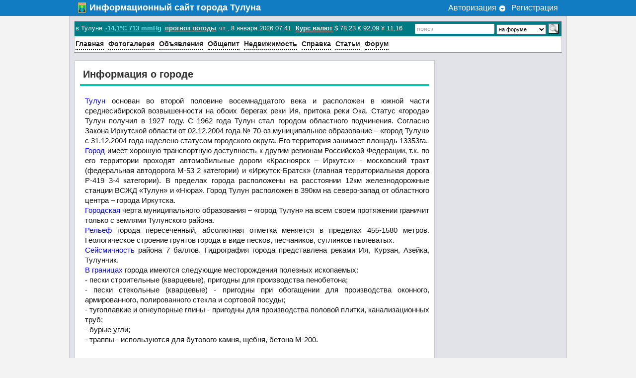

--- FILE ---
content_type: text/html
request_url: https://www.web-tulun.ru/info/viewpage.php?page_id=11
body_size: 16196
content:
<!DOCTYPE html>
<html>
<head>
<meta http-equiv='Content-Type' content='text/html; charset=windows-1251'>
<meta name='description' content='На &quot;Информационном сайте города Тулуна&quot; вы можете: прочитать свежие новости города, присоединиться к уже существующим или создать свою тему на форуме, просмотреть фотогалерею с фото города, узнать точную текущую температуру в городе, просмотреть чужие или подать собственное бесплатное объявление на любую тематику, покупка, продажа квартир.'>
<meta name='keywords' content='Барахолка Тулун, Барахолка в Тулуне, объявления Тулун, Недвижимость в Тулуне, Тулун погода, Nekey, Тулун, Тулун Недвижимость, Тулунский, tulun, недвижимость Тулуна, недвижимость Тулун, квартиры Тулун, Квартиры в Тулуне, Квартира Тулун,  форум Тулуна, сайт Тулуна, cтраница Тулуна, WEB-камера Тулун, web камера Тулун, камера Тулун, веб камера тулун, вэб камера , новости Тулуна, прогноз погоды Тулун, температура в Тулуне, online температура, фото Тулуна, Тулун фото, Тулун погода, тулунский район, знакомства Тулун, найти человека Тулун, чат тулуна, объявления Тулун, Недвижимость Тулун, Архив погоды Тулун, виртуальный тур, курс валюты,  полезные советы, прачечная Тулун, заправка картриджей,  Автомастерская Тулун, Автозапчасти Тулун, Торговые площади Тулун, аренда Тулун, Ремонт авто, Ремонт офисной техники, Ремонт принтеров, прошивка принтеров Тулун, тулунский сайт, автозапчасти Тулун,   подарки, массажеры, стойки, пружины, сайлентблоки, подогревы тосола, мультиварки, автопроигрыватели, ремкомплекты двигателя, кольца поршневые, вкладыши, автозапчасти из азии, сувенирная лавка, дареный конь,  сувениры Тулун, подарки в Тулуне, видеонаблюдение Тулун, Проигрыватели винила,'>
<title>Информация о городе - Информационный сайт города Тулуна</title>
<meta http-equiv='content-language' content='ru'>
<!--<link rel='stylesheet' href='themes/Valencia/styles.css' type='text/css'>-->
<link rel='stylesheet' href='/css/styles.css?1728350739' type='text/css'>
<link rel='stylesheet' href='photogallery.css' type='text/css'>
<link rel='stylesheet' href='/css/forum_prefixs.css' type='text/css'>
<!--<link rel='stylesheet' type='text/css' href='http://web-tulun.ru/3dtour/panostyle.css'>-->

<script type='text/javascript' src='includes/jscript.js'></script>
<script type='text/javascript' src='includes/md5.js'></script>
</head>
<body text='#000000'>

<div class='up_line bg_main'>
	<div class='m_header bg_main'>
<div class='up_reg_exit_div'>
		<a href='/info/register.php'>Регистрация</a>
		</div>
		<div class='up_p_l_div'>
			<div class='up_p_l_div2'>
				<div style='text-align:right'>
					<a class='up_drop_a' href='login.php' onclick='open_profile2();return false;'>
						Авторизация <span class='pr_open' id='pr_2'>&nbsp;</span>
					</a>
				</div>
				<div id='prof2' class='bg_main' style='display:none'>
				<form name='loginform' method='post' action='viewpage.php'>
					Логин&nbsp;&nbsp;<input type='text' style='margin-left:2px' name='user_name'><br>
					Пароль <input type='password' name='user_pass'><br>
					<input type='checkbox' id='rem_me_up' name='remember_me' value='y'  title='запомнить' style='vertical-align:middle;'><label for='rem_me_up'>запомнить</label><br>
					<input type='hidden' name='return_url' value='L2luZm8vdmlld3BhZ2UucGhwP3BhZ2VfaWQ9MTE='>
					<input type='submit' name='login' value='Войти'>
					</form>
					
					<p align='center'><a href='/info/lostpassword.php' style='font-weight:bold;border-bottom:1px dotted;'>Забыли пароль?</a></p>
				</div>
			</div>
		</div>		<div  class='bg_main up_info_text'>
			<div>
				<img src='/images/tulun_tr.png'  width='20px' style='float:left;margin-top:0px;margin-left:-10px;margin-right:5px' alt='tulun gerb'>Информационный сайт <a title='Информация о городе' href='/info/viewpage.php?page_id=11'>города Тулуна</a>
			</div>
		</div>
	</div>
</div><div class='main_area'>
<!--
<div class='up_area'>
	<div class='up_gerb'>
		<img src='/images/tulun_tr.png'  width="20px" style='float:left;margin-top:0px;margin-left:-10px;margin-right:5px' alt='tulun gerb'>
	</div>
</div>
-->


<div class='up_menu_div'>
	<div class='up_s_div'>
	<form name='searchform' method='post' action='/info/search.php'>
		<input type='text' name='stext' class='s_n_a s_bg' onblur='n_act_se(this)' onfocus='act_se(this)'>
		<select name='stype' class='s_select'>
			<option value='a'>в статьях</option>
			<option value='n'>в новостях</option>
			<option value='f' selected='selected'>на форуме</option>
			<!--<option value='d'>файлы</option>-->
			<option value='w'>в ссылках</option>
			<option value='m'>пользователей</option>
		</select>
		<input type='submit' name='search' value='   ' class='search_button'>
		</form>
	</div>
	<div class='up_info_div'>
		<font>в Тулуне</font>&nbsp;<a id='cool_temp' href='/information/24_Grafiki-temperatury-v-Tulune.html' title='Графики температуры в Тулуне'>-14,1°C&nbsp;713 mmHg</a>		<a href='http://rp5.ru/town.php?id=8308' rel='nofollow' target='_blank' class='up_wheather'>прогноз погоды</a>
		чт., 8 января 2026 07:41
		<span>
			<abbr title='На 31.12.2025
'>Курс валют</abbr>
		</span> $ 78,23
 &#x20AC; 92,09
 &#165; 11,16

	</div>
</div>


<div class='sub_header_links'>
	<div class='header_links'>
		<a href='/info/main.php'>Главная</a>
		<!--<a href='/info/viewpage.php?page_id=34'>WEB-камеры</a>-->
		<a href='/info/photogallery.php'>Фотогалерея</a>
		<!--<a href='/autobus/'>Автобус Тулун-Иркутск</a>-->
		<a href='/info/forum/index.php?cat_id=35#last_ob'>Объявления</a>
		<a href='/food/'>Общепит</a>
		<a href='/info/forum/viewforum.php?forum_id=60'>Недвижимость</a>
		<a href='/information/'>Справка</a>
		<a href='/info/articles.php'>Статьи</a>
		<!--<a href='/afisha/cinema'>Киноафиша</a>-->
		<a href='/info/forum/index.php'>Форум</a>
	</div>
</div>
<div style='display:table;width:100%'>
<div class='main-bg'>
<div class='page_main_block'><div class='p_m_b-header'><h1 class='b_b_cam'>Информация о городе</h1></div><div class='p_m_b-body p_m_b-b-a'><P align=justify>
<font color=blue>Тулун</font> основан во второй половине восемнадцатого века и расположен в южной части среднесибирской возвышенности на обоих берегах реки Ия, притока реки Ока. Статус «города» Тулун получил в 1927 году. С 1962 года Тулун стал городом областного подчинения. Согласно Закона Иркутской области от 02.12.2004 года № 70-оз муниципальное образование – «город Тулун» с 31.12.2004 года наделено статусом городского округа. Его территория занимает площадь 13353га.
<br/>
<font color=blue>Город</font> имеет хорошую транспортную доступность к другим регионам Российской Федерации, т.к. по его территории проходят автомобильные дороги «Красноярск – Иркутск» - московский тракт (федеральная автодорога М-53 2 категории) и «Иркутск-Братск» (главная территориальная дорога Р-419 3-4 категории). В пределах города расположены на расстоянии 12км железнодорожные станции ВСЖД «Тулун» и «Нюра». Город Тулун расположен в 390км на северо-запад от областного центра – города Иркутска.
<br/>
<font color=blue>Городская</font> черта муниципального образования – «город Тулун» на всем своем протяжении граничит только с землями Тулунского района.
<br/>
<font color=blue>Рельеф</font> города пересеченный, абсолютная отметка меняется в пределах 455-1580 метров. Геологическое строение грунтов города в виде песков, песчаников, суглинков пылеватых.
<br/>
<font color=blue>Сейсмичность</font> района 7 баллов. Гидрография города представлена реками Ия, Курзан, Азейка, Тулунчик.
<br/>
<font color=blue>В границах</font> города имеются следующие месторождения полезных ископаемых:
<br/>
- пески строительные (кварцевые), пригодны для производства пенобетона;
<br/>
- пески стекольные (кварцевые) - пригодны при обогащении для производства оконного, армированного, полированного стекла и сортовой посуды;
<br/>
- тугоплавкие и огнеупорные глины - пригодны для производства половой плитки, канализационных труб;
<br/>
- бурые угли;
<br/>
- траппы - используются для бутового камня, щебня, бетона М-200.</P></div></div><table width='100%' cellspacing='0' cellpadding='0'><tr><td></td></tr></table>
<div class='comm_block'><div class='comm_block-header'>Комментарии <a name='_comments'></a>(1)</div><div class='comm_block-body'>
<div align='center' style='margin-bottom:5px;'>

</div>
<div class='comm_block-comment'>
<div class='comm_avatar_div'><img src='images/avatars/no_avatar.100.png' width='40px' alt='Аватар пользователя pioneR'> </div><div class='comm_block-comment-head'>

<span class='comm_block_date'> Сентябрь 22 2009 12:58</span>
<a class='comm_block_author' href='profile.php?lookup=537'>pioneR</a></div>я люблю этот город.
</div>

<div align='center' style='margin-bottom:5px;'>

</div>
</div></div><div class='page_main_block'><div class='p_m_b-header'><h3>Добавить комментарий</h3></div><div class='p_m_b-body-h3 p_m_b-b-a'>Для того чтобы добавить комментарий Вам необходимо авторизироваться
</div></div><table width='100%' cellspacing='0' cellpadding='0'><tr><td></td></tr></table>
<div class='page_main_block'><div class='p_m_b-header'><h3>Рейтинги</h3></div><div class='p_m_b-body-h3 p_m_b-b-a'><div align='center'>Рейтинг доступен только для авторизованых пользователей.<br><br>Пожалуйста, залогиньтесь или зарегистрируйтесь для голосования.</div>
<hr><div align='center'>Нет данных для оценки.</div>
</div></div></div><div class='right_block'></div>
</div>
</div><div class='bg_main footer_line'>
	<div class='m_footer bg_main'>
		<ul class='footer_ul' style='padding-left:0;padding-bottom:5px;'>
			<li><a href='/info/index.php'>Главная</a></li>
			<li><a href='/info/news.php?rowstart=0'>Новости</a></li>
			<li><a href='/info/contact.php'>Обратная связь</a></li>
			<li><a href='/info/search.php'>Поиск по сайту</a></li>
			<li><a href='/info/articles.php'>Статьи</a></li>
			<li><a href='http://infa-servis.ru'>ТЦ &quot;Инфа-Сервис&quot;</a></li>
			<li><a href='/info/forum/index.php'>Форум Тулуна</a></li>
			<li><a href='/info/photogallery.php'>Фотогалерея</a></li>
			<li><a href='/info/chat.php'>Чат</a></li>

		</ul>
		<ul class='footer_ul'>
			<!--<li><a href='/autobus/'>Автобус Тулун-Иркутск</a></li>-->
			<li><a href='/info/weblinks.php'>Веб ссылки</a></li>
			<!--<li><a href='/info/viewpage.php?page_id=33'>Виртуальные туры по Тулуну</a></li>-->
			<li><a href='/food/'>Заведения общепита</a></li>
			<!--<li><a href='/afisha/cinema' target='_blank'>КиноАфиша Тулуна</a></li>-->
			<li><a href='/information/'>Справка по Тулуну</a></li>
			<li><a href='/new_product/'>Хиты продаж</a></li>
			<!--<li><a href='/info/viewpage.php?page_id=34'>WEB-камеры Тулуна</a>
				<ul class='ul_footer_circle'>
					<li><a href='/info/viewpage.php?page_id=28'>Ж/Д Вокзал</a></li>
					<li><a href='/info/viewpage.php?page_id=22'>Ленина - Степана Разина</a></li>
					<li><a href='/info/viewpage.php?page_id=38'>Городская площаль</a></li>
					<li><a href='/info/viewpage.php?page_id=39'>Автостанция</a></li>
					<li><a href='/info/viewpage.php?page_id=40'>Ленина - Володарского</a></li>
					<li><a href='/info/viewpage.php?page_id=41'>Вид от мэрии на 128 дом</a></li>
					<li><a href='/info/viewpage.php?page_id=42'>ул Ленина</a></li>
					<li><a href='/info/viewpage.php?page_id=43'>Памятник Ленину</a></li>
					<li><a href='/info/viewpage.php?page_id=44'>мкр. Угольщиков</a></li>
				</ul>
			</li>-->
		</ul>
		<ul class='footer_ul'>
			<li><a href="/info/forum/index.php?cat_id=35">Объявления</a>
				<ul class='ul_footer_circle'>
					<li><a href="/info/forum/viewforum.php?forum_id=67">Здоровье</a></li>
					<li><a href="/info/forum/viewforum.php?forum_id=69">Знакомства</a></li>
					<li><a href="/info/forum/viewforum.php?forum_id=60">Недвижимость Тулуна</a></li>
					<li><a href="/info/forum/viewforum.php?forum_id=64">Производство</a></li>
					<li><a href="/info/forum/viewforum.php?forum_id=66">Пропажа</a></li>
					<li><a href="/info/forum/viewforum.php?forum_id=58">Работа и образование</a></li>
					<li><a href="/info/forum/viewforum.php?forum_id=65">Спорт</a></li>
					<li><a href="/info/forum/viewforum.php?forum_id=59">Средства передвижения</a></li>
					<li><a href="/info/forum/viewforum.php?forum_id=68">Толкучка</a></li>
					<li><a href="/info/forum/viewforum.php?forum_id=70">Услуги</a></li>
				</ul>
			</li>
		</ul>
	</div>
</div>

<div class='copy_footer_line'>
	<div class='copy_'>
<div style='float:right;margin-top:10px'>

<!-- Rating@Mail.ru counter -->
<script type="text/javascript">
var _tmr = window._tmr || (window._tmr = []);
_tmr.push({id: "1502567", type: "pageView", start: (new Date()).getTime()});
(function (d, w, id) {
  if (d.getElementById(id)) return;
  var ts = d.createElement("script"); ts.type = "text/javascript"; ts.async = true; ts.id = id;
  ts.src = "https://top-fwz1.mail.ru/js/code.js";
  var f = function () {var s = d.getElementsByTagName("script")[0]; s.parentNode.insertBefore(ts, s);};
  if (w.opera == "[object Opera]") { d.addEventListener("DOMContentLoaded", f, false); } else { f(); }
})(document, window, "topmailru-code");
</script><noscript><div>
<img src="https://top-fwz1.mail.ru/counter?id=1502567;js=na" style="border:0;position:absolute;left:-9999px;" alt="Top.Mail.Ru" />
</div></noscript>
<!-- //Rating@Mail.ru counter -->
<!-- Rating@Mail.ru logo -->
<a href="https://top.mail.ru/jump?from=1502567">
<img src="https://top-fwz1.mail.ru/counter?id=1502567;t=326;l=1" style="border:0;" height="18" width="88" alt="Top.Mail.Ru" /></a>
<!-- //Rating@Mail.ru logo -->


<!-- begin of Top100 code -->

<script type="text/javascript" src="https://counter.rambler.ru/top100.jcn?1498722"></script><noscript><img src="https://counter.rambler.ru/top100.cnt?1498722" alt="" width="1" height="1" border="0"></noscript>
<!-- end of Top100 code -->
<!-- begin of Top100 logo -->
<!--
<a href="http://top100.rambler.ru/top100/"><img src="http://top100-images.rambler.ru/top100/banner-88x31-rambler-black2.gif" alt="Rambler's Top100" width="88" height="31" border="0"></a>
-->
<!-- end of Top100 logo -->

<!--LiveInternet counter--><script type="text/javascript"><!--
document.write("<a href='//www.liveinternet.ru/click' "+
"target=_blank><img src='//counter.yadro.ru/hit?t24.6;r"+
escape(document.referrer)+((typeof(screen)=="undefined")?"":
";s"+screen.width+"*"+screen.height+"*"+(screen.colorDepth?
screen.colorDepth:screen.pixelDepth))+";u"+escape(document.URL)+
";h"+escape(document.title.substring(0,80))+";"+Math.random()+
"' alt='' title='LiveInternet: показано число посетителей за"+
" сегодня' "+
"border='0' width='88' height='15'><\/a>")
//--></script><!--/LiveInternet-->


<!-- Yandex.Metrika informer -->
<a href="https://metrika.yandex.ru/stat/?id=24812120&amp;from=informer"
target="_blank" rel="nofollow"><img src="//bs.yandex.ru/informer/24812120/1_1_FFFFFFFF_EFEFEFFF_0_uniques"
style="width:80px; height:15px; border:0;" alt="Яндекс.Метрика" title="Яндекс.Метрика: данные за сегодня (уникальные посетители)" onclick="try{Ya.Metrika.informer({i:this,id:24812120,lang:'ru'});return false}catch(e){}"/></a>
<!-- /Yandex.Metrika informer -->

<!-- Yandex.Metrika counter -->
<script type="text/javascript">
(function (d, w, c) {
    (w[c] = w[c] || []).push(function() {
        try {
            w.yaCounter24812120 = new Ya.Metrika({id:24812120,
                    webvisor:true,
                    clickmap:true,
                    trackLinks:true,
                    accurateTrackBounce:true});
        } catch(e) { }
    });

    var n = d.getElementsByTagName("script")[0],
        s = d.createElement("script"),
        f = function () { n.parentNode.insertBefore(s, n); };
    s.type = "text/javascript";
    s.async = true;
    s.src = (d.location.protocol == "https:" ? "https:" : "http:") + "//mc.yandex.ru/metrika/watch.js";

    if (w.opera == "[object Opera]") {
        d.addEventListener("DOMContentLoaded", f, false);
    } else { f(); }
})(document, window, "yandex_metrika_callbacks");
</script>
<noscript><div><img src="//mc.yandex.ru/watch/24812120" style="position:absolute; left:-9999px;" alt="" /></div></noscript>
<!-- /Yandex.Metrika counter -->

</div>
		© Инфа-Сервис 2007-2026	</div>
</div>
</body>
</html>


--- FILE ---
content_type: application/javascript
request_url: https://www.web-tulun.ru/info/includes/jscript.js
body_size: 6584
content:
/* 
------------------------------------------
	Flipbox written by CrappoMan
	simonpatterson@dsl.pipex.com
------------------------------------------
*/
function flipBox(who) {
	var tmp;
	var expiry = new Date();
	expiry.setTime(expiry.getTime() + 24*3600*7*1000);
	//alert(expiry.toGMTString());
	if (document.images['b_' + who].src.indexOf('_on') == -1) { 
		tmp = document.images['b_' + who].src.replace('_off', '_on');
		document.getElementById('box_' + who).style.display = 'none';
		document.images['b_' + who].src = tmp;
		document.cookie='b_'+hex_md5(encodeURIComponent(who))+'=off; expires='+expiry.toGMTString()+'; path=/';
	} else { 
		tmp = document.images['b_' + who].src.replace('_on', '_off');
		document.getElementById('box_' + who).style.display = 'block';
		document.images['b_' + who].src = tmp;
		document.cookie='b_'+hex_md5(encodeURIComponent(who))+'=on; expires='+expiry.toGMTString()+'; path=/';
	} 
}

function flipBox2(who,e) {
	var expiry = new Date();
	e=document.getElementsByName(e)[0];
	expiry.setTime(expiry.getTime() + 24*3600*7*1000);
	if (e.className.indexOf('_on') == -1) { 
		document.getElementById('box_' + who).style.display = 'none';
		e.className="image_on";
		document.cookie='b_'+hex_md5(encodeURIComponent(who))+'=off; expires='+expiry.toGMTString()+'; path=/';
	} else { 
		document.getElementById('box_' + who).style.display = 'block';
		e.className="image_off";
		document.cookie='b_'+hex_md5(encodeURIComponent(who))+'=on; expires='+expiry.toGMTString()+'; path=/';
	} 
}

function addText(elname, wrap1, wrap2) {
	if (document.selection) { // for IE 
		var str = document.selection.createRange().text;
		document.forms['inputform'].elements[elname].focus();
		var sel = document.selection.createRange();
		sel.text = wrap1 + str + wrap2;
		return;
	} else if ((typeof document.forms['inputform'].elements[elname].selectionStart) != 'undefined') { // for Mozilla
		var txtarea = document.forms['inputform'].elements[elname];
		var selLength = txtarea.textLength;
		var selStart = txtarea.selectionStart;
		var selEnd = txtarea.selectionEnd;
		var oldScrollTop = txtarea.scrollTop;
		//if (selEnd == 1 || selEnd == 2)
		//selEnd = selLength;
		var s1 = (txtarea.value).substring(0,selStart);
		var s2 = (txtarea.value).substring(selStart, selEnd)
		var s3 = (txtarea.value).substring(selEnd, selLength);
		txtarea.value = s1 + wrap1 + s2 + wrap2 + s3;
		txtarea.selectionStart = s1.length;
		txtarea.selectionEnd = s1.length + s2.length + wrap1.length + wrap2.length;
		txtarea.scrollTop = oldScrollTop;
		txtarea.focus();
		return;
	} else {
		insertText(elname, wrap1 + wrap2);
	}
}

function insertText(elname, what) {
	if (document.forms['inputform'].elements[elname].createTextRange) {
		document.forms['inputform'].elements[elname].focus();
		document.selection.createRange().duplicate().text = what;
	} else if ((typeof document.forms['inputform'].elements[elname].selectionStart) != 'undefined') { // for Mozilla
		var tarea = document.forms['inputform'].elements[elname];
		var selEnd = tarea.selectionEnd;
		var txtLen = tarea.value.length;
		var txtbefore = tarea.value.substring(0,selEnd);
		var txtafter =  tarea.value.substring(selEnd, txtLen);
		var oldScrollTop = tarea.scrollTop;
		tarea.value = txtbefore + what + txtafter;
		tarea.selectionStart = txtbefore.length + what.length;
		tarea.selectionEnd = txtbefore.length + what.length;
		tarea.scrollTop = oldScrollTop;
		tarea.focus();
	} else {
		document.forms['inputform'].elements[elname].value += what;
		document.forms['inputform'].elements[elname].focus();
	}
}

function show_hide(msg_id) {
	msg_id.style.display = msg_id.style.display == 'none' ? 'block' : 'none';
}

function s_insertText(formname, elname, what) {
if (document.forms[formname].elements[elname].createTextRange) {
document.forms[formname].elements[elname].focus();
document.selection.createRange().duplicate().text = what;
} else if ((typeof document.forms[formname].elements[elname].selectionStart) != 'undefined') { // for Mozilla
var tarea = document.forms[formname].elements[elname];
var selEnd = tarea.selectionEnd;
var txtLen = tarea.value.length;
var txtbefore = tarea.value.substring(0,selEnd);
var txtafter = tarea.value.substring(selEnd, txtLen);
var oldScrollTop = tarea.scrollTop;
tarea.value = txtbefore + what + txtafter;
tarea.selectionStart = txtbefore.length + what.length;
tarea.selectionEnd = txtbefore.length + what.length;
tarea.scrollTop = oldScrollTop;
tarea.focus();
} else {
document.forms[formname].elements[elname].value += what;
document.forms[formname].elements[elname].focus();
}
}
function s_addText(fform,elname, wrap1, wrap2) {
	if (document.selection) { // for IE 
		var str = document.selection.createRange().text;
		document.forms[fform].elements[elname].focus();
		var sel = document.selection.createRange();
		sel.text = wrap1 + str + wrap2;
		return;
	} else if ((typeof document.forms[fform].elements[elname].selectionStart) != 'undefined') { // for Mozilla
		var txtarea = document.forms[fform].elements[elname];
		var selLength = txtarea.textLength;
		var selStart = txtarea.selectionStart;
		var selEnd = txtarea.selectionEnd;
		var oldScrollTop = txtarea.scrollTop;
		//if (selEnd == 1 || selEnd == 2)
		//selEnd = selLength;
		var s1 = (txtarea.value).substring(0,selStart);
		var s2 = (txtarea.value).substring(selStart, selEnd)
		var s3 = (txtarea.value).substring(selEnd, selLength);
		txtarea.value = s1 + wrap1 + s2 + wrap2 + s3;
		txtarea.selectionStart = s1.length;
		txtarea.selectionEnd = s1.length + s2.length + wrap1.length + wrap2.length;
		txtarea.scrollTop = oldScrollTop;
		txtarea.focus();
		return;
	} else {
		insertText(elname, wrap1 + wrap2);
	}
}







function open_profile(){
	a=document.getElementById('prof');
	b=document.getElementById('pr_');
	if(a.style.display=='block'){
		a.style.display='none';
		b.className='pr_open';
	}else{
		a.style.display='block';
		b.className='pr_close';
	}
}

function open_profile2(){
	a=document.getElementById('prof2');
	b=document.getElementById('pr_2');
	if(a.style.display=='block'){
		a.style.display='none';
		b.className='pr_open';
	}else{
		a.style.display='block';
		b.className='pr_close';
	}
}
function n_act_se (e) {
	//alert(e.value.trim(#2D517D).length);
	if(e.value.trim().length<1)
		e.className='s_n_a s_bg';
	else
		e.className='s_n_a';
}
function act_se (e) {
	e.className='s_a';
}
